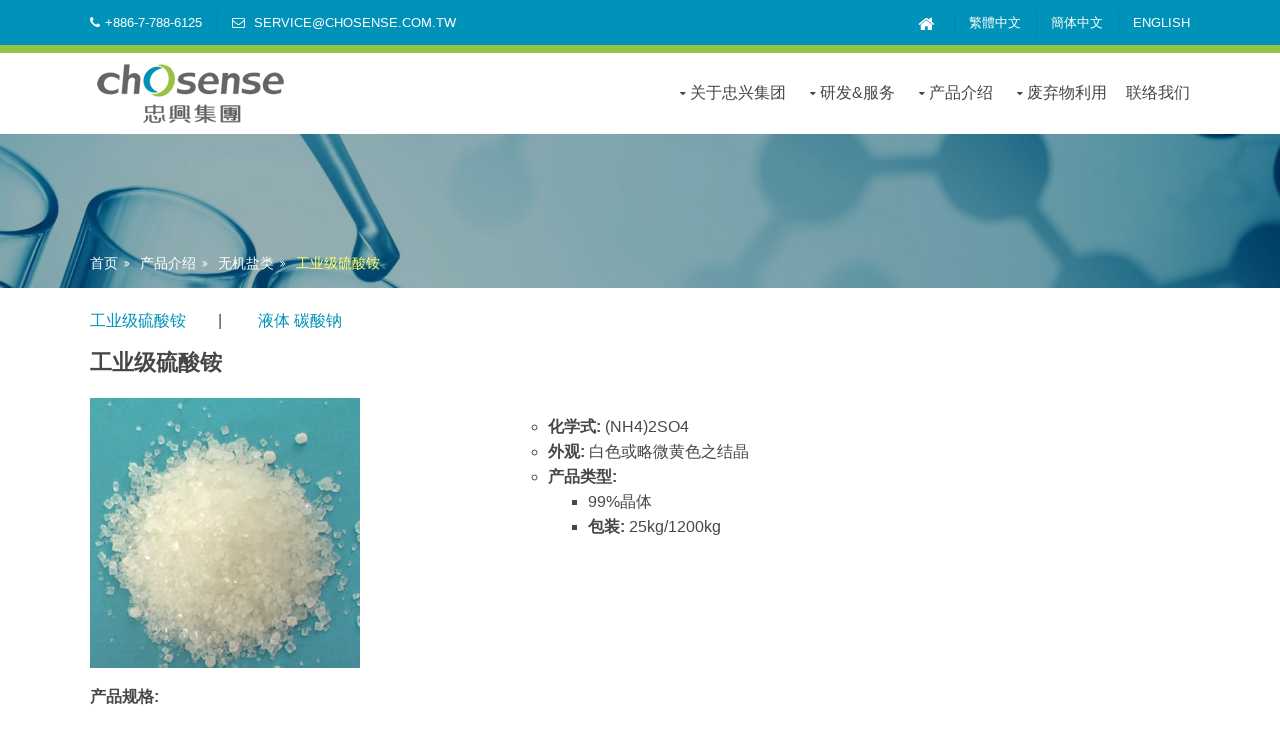

--- FILE ---
content_type: text/html
request_url: http://www.chosense.com.tw/gb/inorganic_chemical_01.asp
body_size: 3761
content:
<html><!-- InstanceBegin template="/Templates/china_gb.dwt" codeOutsideHTMLIsLocked="false" -->
<head>
<meta http-equiv="Content-Type" content="text/html; charset=utf-8" />
<meta name="viewport" content="width=device-width, initial-scale=1.0, maximum-scale=1.0, user-scalable=no">
<!-- InstanceBeginEditable name="doctitle" -->
<title>工业级硫酸铵 - 忠兴行集团 Chosense - 乔旭、净宝化工、骏马国际</title>
<meta name="description" content="化学式: (NH4)2SO4 外观: 白色或略微黄色之结晶。应用：用于焊药、皮革、电镀液、染整及过硫酸铵之原料 ">
<meta name="keywords" content="硫酸铵,(NH4)2SO4,过硫酸铵">
<!-- InstanceEndEditable -->
<!-- InstanceBeginEditable name="head" -->
<link href="layout/styles/layout.css" rel="stylesheet" type="text/css" media="all">
<!-- InstanceEndEditable -->
<!-- Global site tag (gtag.js) - Google Analytics -->
<script async src="https://www.googletagmanager.com/gtag/js?id=G-GSVMEZ5KHF"></script>
<script>
  window.dataLayer = window.dataLayer || [];
  function gtag(){dataLayer.push(arguments);}
  gtag('js', new Date());

  gtag('config', 'G-GSVMEZ5KHF');
</script>
</head>

<body id="top">
<!-- 上方menu -->
<div class="wrapper row0">
  <div id="topbar" class="hoc clear"> 
    <!-- ################################################################################################ -->
    <div class="fl_left">
      <ul class="nospace">
        <li><i class="fa fa-phone"></i>+886-7-788-6125</li>
        <li><i class="fa fa-envelope-o"></i> service@chosense.com.tw</li>
      </ul>
    </div>
    <div class="fl_right">
      <ul class="nospace">
        <li><a href="index.asp"><i class="fa fa-lg fa-home"></i></a></li>
        <li><a href="../index.asp">繁體中文</a></li>
        <li><a href="index.asp">簡体中文</a></li>
        <li><a href="../en/index.asp">English</a></li>
      </ul>
    </div>
    <!-- ################################################################################################ -->
  </div>
</div>
<!-- 上面綠色線條 -->
<div class="g-line"></div>
<!-- ################################################################################################ -->
<div class="wrapper row1">
  <header id="header" class="hoc clear"> 
    <!-- ################################################################################################ -->
    <div id="logo" class="fl_left">
      <h1><a href="index.asp"><img src="../images/cho-logo-1.png" width="200" height="75" border="0"></a></h1>
    </div>
    <nav id="mainav" class="fl_right">
      <ul class="clear">
        <li><a class="drop" href="#">关于忠兴集团</a>
        <ul>
            <li><a href="about_1.asp">集团介绍</a></li>
            <li><a href="about_2.asp">发展历程</a></li>
            <li><a href="about_3.asp">企业理念</a></li>
          </ul>
        </li>
        <li><a class="drop" href="#">研发&服务</a>
        <ul>
            <li><a href="research.asp">创新研发</a></li>
            <li><a href="warehousing.asp">仓储物流</a></li>
          </ul>
        </li>
         <li><a class="drop" href="#">产品介绍</a>
          <ul>
            <li><a href="sulphur_01.asp">硫化物</a></li>
            <li><a href="inorganic_chemical_01.asp">无机盐类</a></li>
            <li><a href="fine_chemical_1a.asp">化纤/黏胶助剂</a></li>
            <li><a href="fine_chemical_2a.asp">重金属处理剂</a></li>
          </ul>
        </li>
        <li><a class="drop" href="#">废弃物利用</a>
          <ul>
            <li><a href="recycling_01.asp">回收元素</a></li>
            <li><a href="recycling_02.asp">再利用机构</a></li>
            <li><a href="recycling_03.asp">机构位置</a></li>
          </ul>
        </li>
        <li><a href="contact.asp">联络我们</a></li>
      </ul>
    </nav>
    <!-- ################################################################################################ -->
  </header>
</div>
<!-- InstanceBeginEditable name="內容區" --><div class="bgded overlay" style="background-image:url('../images/tittle_05.jpg');">
  <div id="breadcrumb" class="hoc clear"> 
    <!-- ################################################################################################ -->
    <ul>
      <li><a href="index.asp">首页</a></li>
      <li><a href="#">产品介绍</a></li>
      <li><a href="#">无机盐类</a></li>
      <li><a href="#">工业级硫酸铵</a></li>
    </ul>
    <!-- ################################################################################################ -->
  </div>
</div>
<!-- ################################################################################################ -->
<!-- ################################################################################################ -->
<!-- ################################################################################################ -->
<div class="wrapper row3">
  <main class="hoc container clear"> 
    <!-- main body -->
    <!-- ################################################################################################ -->
    <div class="content">
    <div align="left" style="margin-bottom:15px;"><a href="inorganic_chemical_01.asp"><font color="#0092B8">工业级硫酸铵</font></a>　　|　　 <a href="inorganic_chemical_02.asp"><font color="#0092B8">液体 碳酸钠</font></a></div>
      <!-- ################################################################################################ -->
      <h1>工业级硫酸铵</h1>
      <div class="wrapper">
      <div class="one_third first">
      <img src="../images/pro_03.jpg" alt="">
      </div>
      <div class="two_third">
      <ul type="disc">
        <ul type="circle">
          <li><strong>化学式:</strong>&nbsp;(NH4)2SO4</li>
          <li><strong>外观:</strong> 白色或略微黄色之结晶 </li>
          <li><strong>产品类型:</strong> 
              <ul type="square">
              <li>99%晶体</li>
              <li><strong>包装:</strong> 25kg/1200kg</li>
              </ul>
        </ul>
      </ul>
      </div>
      </div>
      <div class="clear"></div>
      
<p><strong>产品规格:</strong></p>
      <div class="scrollable">
        <table>
          <thead>
            <tr>
              <th>色泽外观 
Color &Appearance
</th>
              <th>白色或略微黄色之结晶
Colorless Crystal
</th>
            </tr>
          </thead>
          <tbody>
            <tr>
              <td>硫酸铵浓度 (%) (以干基计)
Ammonium Sulfate 
Content (Dry Basis)
</td>
              <td>>= 99</td>
            </tr>
            <tr>
              <td>含硫(S)量(%) (以干基计)
Sulphur Content (Dry Basis)
</td>
              <td>>= 24</td>
            </tr>
            <tr>
              <td>水份(H2O) (%)
Water
</td>
              <td>< 0.3</td>
            </tr>
            <tr>
              <td>游离酸(H2SO4)(%)</td>
              <td>< 0.1</td>
            </tr>
          </tbody>
        </table>
      </div>

      <p><strong>应用：</strong>用于焊药、皮革、电镀液、染整及过硫酸铵之原料</p>
      <br>

    </div>
    <!-- ################################################################################################ -->
    <!-- / main body -->
    <div class="clear"></div>
  </main>
</div><!-- InstanceEndEditable -->
<!-- 開始頁腳 -->
<div class="wrapper row4">
  <footer id="footer" class="hoc clear"> 
    <!-- ################################################################################################ -->
    <div class="one_third first">
      <ul class="nospace btmspace-30 linklist contact">
        <li><i class="fa fa-map-marker"></i>
          <address>
          高雄市大寮区建业路9号
          </address>
        </li>
        <li><i class="fa fa-phone"></i> +886-7-788-6125</li>
        <li><i class="fa fa-envelope-o"></i> service@chosense.com.tw</li>
      </ul>
    </div>
    <div class="one_third">
    <img src="../images/pic_lab.jpg">
    <p style="color:#333">ISO 9001：2015强调QMS品质管理系统的有效性，
除将产品或服务的品质保证视为组织存在的基本条件
外，更以提高顾客满意度及持续性改善为其焦注关键。</p>
    </div>
    <div class="one_third center">
    <img src="../images/afaq.png">
    </div>
    <!-- ################################################################################################ -->
  </footer>
</div>
<!-- ################################################################################################ -->
<!-- ################################################################################################ -->
<!-- ################################################################################################ -->
<div class="wrapper row5">
  <div id="copyright" class="hoc clear"> 
    <!-- ################################################################################################ -->
    <p class="fl_left">忠兴行(股)公司 Cashihor Enterprise Co., Ltd. - <a href="http://chosense.com.tw/">chosense.com.tw</a></p>
    <p class="fl_right">网页设计维护：<a target="_blank" href="http://www.puffy.com.tw/" title="柏飞科技">柏飞科技</a></p>
    <!-- ################################################################################################ -->
  </div>
</div>
<!-- ################################################################################################ -->
<!-- ################################################################################################ -->
<!-- ################################################################################################ -->
<a id="backtotop" href="#top"><i class="fa fa-chevron-up"></i></a>
<!-- JAVASCRIPTS -->
<script src="layout/scripts/jquery.min.js"></script>
<script src="layout/scripts/jquery.backtotop.js"></script>
<script src="layout/scripts/jquery.mobilemenu.js"></script>
<script src="layout/scripts/jquery.flexslider-min.js"></script>
</body>
<!-- InstanceEnd --></html>


--- FILE ---
content_type: text/css
request_url: http://www.chosense.com.tw/gb/layout/styles/layout.css
body_size: 5503
content:
@charset "utf-8";
/*
Template Name: Jeren
Author: <a href="http://www.os-templates.com/">OS Templates</a>
Author URI: http://www.os-templates.com/
Licence: Free to use under our free template licence terms
Licence URI: http://www.os-templates.com/template-terms
File: Layout CSS
*/

@import url("font-awesome.min.css");
@import url("custom.flexslider.css");
@import url("framework.css");

/* Rows
--------------------------------------------------------------------------------------------------------------- */
.row0, .row0 a{}

.row2{border-bottom:1px solid;}
.row3, .row3 a{}
.row4, .row4 a{}
.row5{border-top:1px solid;}


/* Top Bar
--------------------------------------------------------------------------------------------------------------- */
#topbar{padding:10px 0; font-size:.8rem; text-transform:uppercase;}

#topbar *{margin:0;}
#topbar ul li{display:inline-block; margin-right:10px; padding-right:15px; border-right:1px solid;}
#topbar ul li:last-child{margin-right:0; padding-right:0; border-right:none;}
#topbar i{margin:0 5px 0 0; line-height:normal;}


/* Header
--------------------------------------------------------------------------------------------------------------- */
#header{}

#header #logo{margin:6px 0 0 0;}
#header #logo h1{margin:0; padding:0; font-size:22px; text-transform:uppercase;}


/* Page Intro
--------------------------------------------------------------------------------------------------------------- */
#pageintro{padding:150px 0;}

#pageintro li article{display:block; max-width:75%; margin:0 auto; text-align:center;}
#pageintro li article *{margin:0;}
#pageintro li p:first-of-type{margin-bottom:10px; font-style:italic;}
#pageintro li .heading{margin-bottom:30px; font-size:3rem; word-wrap:break-word;}
#pageintro li p:nth-of-type(2){line-height:1.5rem;}
#pageintro li footer{margin-top:40px;}


/* Content Area
--------------------------------------------------------------------------------------------------------------- */
.container{padding:20px 0;}

/* Content */
.container .content{}

.sectiontitle{display:block; max-width:65%; margin:0 auto 30px; text-align:center;}
.sectiontitle *{margin:0;}

.services li:nth-child(-n+3){margin-bottom:50px;}/* Adds bottom margin to the first three elements only */
.services > li:last-child{margin-bottom:0;}/* Used when elements stack in small viewports */
.services article{display:block; text-align:center;}
.services article *{margin:0 0 15px 0;}
.services article > :last-child{margin-bottom:0;}
.services article .heading{font-size:1.2rem;}

.logos li:last-child{margin-bottom:0;}/* Used when elements stack in small viewports */
.logos li a{display:inline-block; max-width:100%;}

.excerpt{display:inline-block; width:100%; max-width:320px; padding-bottom:20px;}
.excerpt img{}
.excerpt .excerpttxt{display:block; position:relative; max-width:84%; margin:-40px auto; padding:20px; text-align:center;}
.excerpt .excerpttxt > ul{margin:0 0 15px 0; padding:0; font-size:.8rem;}
.excerpt .excerpttxt > ul li{display:inline-block; margin-right:8px;}
.excerpt .excerpttxt > ul li:first-child::after{margin-left:10px; content:"|";}
.excerpt .excerpttxt > ul li:last-child{margin-right:0;}
.excerpt .heading{margin:0 0 30px 0;}
.excerpt p:last-of-type{margin:0; padding:0;}

.cta > li:last-child{margin-bottom:0;}/* Used when elements stack in small viewports */
.cta article{display:block; position:relative; min-height:80px; padding:0 0 0 70px;}
.cta article::before, .cta article::after{display:table; content:"";}
.cta article::after{clear:both;}
.cta article *{margin:0; line-height:1;}
.cta article i{display:block; position:absolute; top:0; left:0; width:50px; height:50px; line-height:48px; border:1px solid; text-align:center; font-size:24px;}
.cta article .heading{margin-bottom:10px; font-size:1.2rem;}
.cta article p{margin-bottom:10px; line-height:1.4;}

.cta article i{color:#98C242; border-color:#D7D7D7;}
.cta article:hover i{color:#FFFFFF; background-color:#98C242; border-color:#98C242;}

/* Comments */
#comments ul{margin:0 0 40px 0; padding:0; list-style:none;}
#comments li{margin:0 0 10px 0; padding:15px;}
#comments .avatar{float:right; margin:0 0 10px 10px; padding:3px; border:1px solid;}
#comments address{font-weight:bold;}
#comments time{font-size:smaller;}
#comments .comcont{display:block; margin:0; padding:0;}
#comments .comcont p{margin:10px 5px 10px 0; padding:0;}

#comments form{display:block; width:100%;}
#comments input, #comments textarea{width:100%; padding:10px; border:1px solid;}
#comments textarea{overflow:auto;}
#comments div{margin-bottom:15px;}
#comments input[type="submit"], #comments input[type="reset"]{display:inline-block; width:auto; min-width:150px; margin:0; padding:8px 5px; cursor:pointer;}

/* Sidebar */
.container .sidebar{}

.sidebar .sdb_holder{margin-bottom:50px;}
.sidebar .sdb_holder:last-child{margin-bottom:0;}


/* Footer
--------------------------------------------------------------------------------------------------------------- */
#footer{padding:40px 0;}

#footer .heading{margin-bottom:50px; font-size:1.2rem;}

#footer .linklist li{display:block; margin-bottom:15px; padding:0 0 15px 0; border-bottom:1px solid;}
#footer .linklist li:last-child{margin:0; padding:0; border:none;}
#footer .linklist li::before, #footer .linklist li::after{display:table; content:"";}
#footer .linklist li, #footer .linklist li::after{clear:both;}

#footer .contact{}
#footer .contact.linklist li, #footer .contact.linklist li:last-child{position:relative; padding-left:40px;}
#footer .contact li *{margin:0; padding:0; line-height:1.6;}
#footer .contact li i{display:block; position:absolute; top:0; left:0; width:30px; font-size:16px; text-align:center;}

#footer input, #footer button{border:1px solid;}
#footer input{display:block; width:100%; padding:8px;}
#footer button{padding:8px 18px 10px; text-transform:uppercase; font-weight:700; cursor:pointer;}


/* Copyright
--------------------------------------------------------------------------------------------------------------- */
#copyright{padding:20px 0;}
#copyright *{margin:0; padding:0;}


/* Transition Fade
This gives a smooth transition to "ALL" elements used in the layout - other than the navigation form used in mobile devices
If you don't want it to fade all elements, you have to list the ones you want to be faded individually
Delete it completely to stop fading
--------------------------------------------------------------------------------------------------------------- */
*, *::before, *::after{transition:all .28s ease-in-out;}
#mainav form *{transition:none !important;}


/* ------------------------------------------------------------------------------------------------------------ */
/* ------------------------------------------------------------------------------------------------------------ */
/* ------------------------------------------------------------------------------------------------------------ */
/* ------------------------------------------------------------------------------------------------------------ */
/* ------------------------------------------------------------------------------------------------------------ */


/* Navigation
--------------------------------------------------------------------------------------------------------------- */
nav ul, nav ol{margin:0; padding:0; list-style:none;}

#mainav, #breadcrumb, .sidebar nav{line-height:normal;}
#mainav .drop::after, #mainav li li .drop::after, #breadcrumb li a::after, .sidebar nav a::after{position:absolute; font-family:"FontAwesome"; font-size:10px; line-height:10px;}

/* Top Navigation */
#mainav{}
#mainav ul{text-transform:uppercase;}
#mainav ul ul{z-index:9999; position:absolute; width:180px; text-transform:none;}
#mainav ul ul ul{left:180px; top:0;}
#mainav li{display:inline-block; position:relative; margin:0 15px 0 0; padding:0;}
#mainav li:last-child{margin-right:0;}
#mainav li li{width:100%; margin:0;}
#mainav li a{display:block; padding:30px 0;}
#mainav li li a{border:solid; border-width:0 0 1px 0;}
#mainav .drop{padding-left:15px;}
#mainav li li a, #mainav li li .drop{display:block; margin:0; padding:10px 15px;}
#mainav .drop::after, #mainav li li .drop::after{content:"\f0d7";}
#mainav .drop::after{top:35px; left:5px;}
#mainav li li .drop::after{top:15px; left:5px;}
#mainav ul ul{visibility:hidden; opacity:0;}
#mainav ul li:hover > ul{visibility:visible; opacity:1;}

#mainav form{display:none; margin:0; padding:0;}
#mainav form select, #mainav form select option{display:block; cursor:pointer; outline:none;}
#mainav form select{width:100%; padding:5px; border:none;}
#mainav form select option{margin:5px; padding:0; border:none;}

/* Breadcrumb */
#breadcrumb{padding:120px 0 15px;}
#breadcrumb ul{margin:0; padding:0; list-style:none; text-transform:uppercase;}
#breadcrumb li{display:inline-block; margin:0 6px 0 0; padding:0; font-size:14px;}
#breadcrumb li a{display:block; position:relative; margin:0; padding:0 12px 0 0; font-size:14px;}
#breadcrumb li a::after{top:3px; right:0; content:"\f101";}
#breadcrumb li:last-child a{margin:0; padding:0;}
#breadcrumb li:last-child a::after{display:none;}

/* Sidebar Navigation */
.sidebar nav{display:block; width:100%;}
.sidebar nav li{margin:0 0 3px 0; padding:0;}
.sidebar nav a{display:block; position:relative; margin:0; padding:5px 10px 5px 15px; text-decoration:none; border:solid; border-width:0 0 1px 0;}
.sidebar nav a::after{top:9px; left:5px; content:"\f101";}
.sidebar nav ul ul a{padding-left:35px;}
.sidebar nav ul ul a::after{left:25px;}
.sidebar nav ul ul ul a{padding-left:55px;}
.sidebar nav ul ul ul a::after{left:45px;}

/* Pagination */
.pagination{display:block; width:100%; text-align:center; clear:both;}
.pagination li{display:inline-block; margin:0 2px 0 0;}
.pagination li:last-child{margin-right:0;}
.pagination a, .pagination strong{display:block; padding:8px 11px; border:1px solid; background-clip:padding-box; font-weight:normal;}

/* Back to Top */
#backtotop{z-index:999; display:inline-block; position:fixed; visibility:hidden; bottom:20px; right:20px; width:36px; height:36px; line-height:36px; font-size:16px; text-align:center; opacity:.2;}
#backtotop i{display:block; width:100%; height:100%; line-height:inherit;}
#backtotop.visible{visibility:visible; opacity:.5;}
#backtotop:hover{opacity:1;}


/* Tables
--------------------------------------------------------------------------------------------------------------- */
table, th, td{border:1px solid; border-collapse:collapse; vertical-align:top;}
table, th{table-layout:auto;}
table{width:100%; margin-bottom:15px;}
th, td{padding:5px 8px;}
td{border-width:0 1px;}


/* Gallery
--------------------------------------------------------------------------------------------------------------- */
#gallery{display:block; width:100%; margin-bottom:50px;}
#gallery figure figcaption{display:block; width:100%; clear:both;}
#gallery li{margin-bottom:30px;}


/* Font Awesome Social Icons
--------------------------------------------------------------------------------------------------------------- */
.faico{margin:0; padding:0; list-style:none;}
.faico li{display:inline-block; margin:8px 5px 0 0; padding:0; line-height:normal;}
.faico li:last-child{margin-right:0;}
.faico a{display:inline-block; width:36px; height:36px; line-height:36px; font-size:18px; text-align:center;}

.faico a{color:#inherit; background-color:#353535;}
.faico a:hover{color:#FFFFFF;}

.faicon-dribble:hover{background-color:#EA4C89;}
.faicon-facebook:hover{background-color:#3B5998;}
.faicon-google-plus:hover{background-color:#DB4A39;}
.faicon-linkedin:hover{background-color:#0E76A8;}
.faicon-twitter:hover{background-color:#00ACEE;}
.faicon-vk:hover{background-color:#4E658E;}


/* ------------------------------------------------------------------------------------------------------------ */
/* ------------------------------------------------------------------------------------------------------------ */
/* ------------------------------------------------------------------------------------------------------------ */
/* ------------------------------------------------------------------------------------------------------------ */
/* ------------------------------------------------------------------------------------------------------------ */


/* Colours
--------------------------------------------------------------------------------------------------------------- */
body{
	color:#474747; 
	background-color:#fff;
	}
a{color:#00ADEF;
font-family:"微軟正黑體", Gadget, sans-serif;

}

p{
font-family:"微軟正黑體", Gadget, sans-serif;

}
a:active, a:focus{background:transparent;}/* IE10 + 11 Bugfix - prevents grey background */
hr, .borderedbox{border-color:#D7D7D7;}
label span{color:#FF0000; background-color:inherit;}
input:focus, textarea:focus, *:required:focus{border-color:#00ADEF;}

.overlay{color:#FFFFFF; background-color:inherit;}
.overlay::after{color:inherit; background-color:rgba(0,0,0,.3);}
.overlay.light{color:#474747;}
.overlay.light::after{background-color:rgba(255,255,255,.9);}

.btn, .btn.inverse:hover{color:#FFFFFF; background-color:#0092B8; border-color:#0092B8;}
.btn:hover, .btn.inverse{color:inherit; background-color:transparent; border-color:inherit;}

blockquote::before{color:rgba(255,255,255,.2);}

.icon{color:#98C242; border-color:#D7D7D7;}
a > .icon:hover, .services article:hover .icon{color:#FFFFFF; background-color:#98C242;}


/* Rows */
.row0, .row0 a{
	color:#fff; 
	background-color:#0092B8;
	}
.g-line{
	display:block;
	background:#98C242;
	width:100%;
	height:8px;
}
.group_info{
	color:#474747;
	background:#EFEFEF url(../../images/table_righttop.png) right top no-repeat;
    
	border-color:#D7D7D7; 
	border-radius:10px; 
	padding:10px; 
	margin-bottom:20px;
	text-align:center;
}

.row1{color:#474747; background-color:#FFFFFF;}
.row2{color:#474747; background-color:#EFEFEF; border-color:#D7D7D7;}
.row3{color:#474747; background-color:#FFFFFF;}
.row4{color:#fff; background-color:#98C241;}
.row5, .row5 a{color:#CBCBCB; background-color:#222222;}
.row5{border-color:rgba(255,255,255,.1);}


/* Top Bar */
#topbar ul li{border-color:rgba(0,0,0,.1);}
#topbar > div:last-of-type li:first-child a{color:#fff;}


/* Header */
#header #logo a{color:inherit;}


/* Content Area */
.excerpt .excerpttxt{color:inherit; background-color:#FFFFFF;}


/* Footer */
#footer .heading{color:#FFFFFF;}
#footer hr, #footer .borderedbox, #footer .linklist li{border-color:rgba(255,255,255,.1);}

#footer input, #footer button{border-color:transparent;}
#footer input{color:#FFFFFF; background-color:#353535;}
#footer input:focus{border-color:#00ADEF;}
#footer button{color:#FFFFFF; background-color:#00ADEF;}


/* Navigation */
#mainav li a{color:inherit;}
#mainav .active a, #mainav a:hover, #mainav li:hover > a{color:#00ADEF; background-color:inherit;}
#mainav li li a, #mainav .active li a{color:#FFFFFF; background-color:rgba(0,0,0,.6); border-color:rgba(0,0,0,.6);}
#mainav li li:hover > a, #mainav .active .active > a{color:#FFFFFF; background-color:#0092B8;}
#mainav form select{color:#FFFFFF; background-color:#000000;}

#breadcrumb a{color:inherit; background-color:inherit;}
#breadcrumb li:last-child a{color:#FFFF66;}

.container .sidebar nav a{color:inherit; border-color:#D7D7D7;}
.container .sidebar nav a:hover{color:#00ADEF;}

.pagination a, .pagination strong{border-color:#D7D7D7;}
.pagination .current *{color:#FFFFFF; background-color:#00ADEF;}

#backtotop{color:#FFFFFF; background-color:#00ADEF;}


/* Tables + Comments */
table, th, td, #comments .avatar, #comments input, #comments textarea{border-color:#D7D7D7;}
#comments input:focus, #comments textarea:focus, #comments *:required:focus{border-color:#00ADEF;}
th{color:#FFFFFF; background-color:#0092B8;}
tr, #comments li, #comments input[type="submit"], #comments input[type="reset"]{color:inherit; background-color:#FBFBFB;}
tr:nth-child(even), #comments li:nth-child(even){color:inherit; background-color:#F7F7F7;}
table a, #comments a{background-color:inherit;}


/* ------------------------------------------------------------------------------------------------------------ */
/* ------------------------------------------------------------------------------------------------------------ */
/* ------------------------------------------------------------------------------------------------------------ */
/* ------------------------------------------------------------------------------------------------------------ */
/* ------------------------------------------------------------------------------------------------------------ */


/* Media Queries
--------------------------------------------------------------------------------------------------------------- */
@-ms-viewport{width:device-width;}


/* Max Wrapper Width - Laptop, Desktop etc.
--------------------------------------------------------------------------------------------------------------- */
@media screen and (min-width:1280px){
	.hoc{max-width:1100px;}
}


/* Mobile Devices
--------------------------------------------------------------------------------------------------------------- */
@media screen and (max-width:900px){
	.hoc{max-width:90%;}

	#topbar{}

	#header{padding:30px 0 15px;}
	#header #logo{margin:0;}

	#mainav{}
	#mainav ul{display:none;}
	#mainav form{display:block;}

	#breadcrumb{}

	.container{}
	#comments input[type="reset"]{margin-top:10px;}
	.pagination li{display:inline-block; margin:0 5px 5px 0;}

	#footer{}

	#copyright{}
	#copyright p:first-of-type{margin-bottom:10px;}
}


@media screen and (max-width:750px){
	.imgl, .imgr{display:inline-block; float:none; margin:0 0 10px 0;}
	.fl_left, .fl_right{display:block; float:none;}
	.group .group > *:last-child, .clear .clear > *:last-child, .clear .group > *:last-child, .group .clear > *:last-child{margin-bottom:0;}/* Experimental - Needs more testing in different situations, stops double margin when stacking */
	.one_half, .one_third, .two_third, .one_quarter, .two_quarter, .three_quarter{display:block; float:none; width:auto; margin:0 0 50px 0; padding:0;}

	#topbar{padding-top:15px; text-align:center;}
	#topbar ul{margin:0 0 15px 0; line-height:normal;}

	#header{text-align:center;}
	#header #logo{margin-bottom:15px;}

	.sectiontitle{max-width:none; text-align:left;}
}


@media screen and (max-width:450px){
	#topbar ul li{margin-bottom:2px; padding-right:0; border-right:none;}
}


/* Other
--------------------------------------------------------------------------------------------------------------- */
@media screen and (max-width:650px){
	.scrollable{display:block; width:100%; margin:0 0 30px 0; padding:0 0 15px 0; overflow:auto; overflow-x:scroll;}
	.scrollable table{margin:0; padding:0; white-space:nowrap;}

	.inline li{display:block; margin-bottom:10px;}
	.pushright li{margin-right:0;}

	.font-x2{font-size:1.4rem;}
	.font-x3{font-size:1.6rem;}

	#pageintro li article{max-width:none; width:100%;}
	#pageintro li .heading{font-size:1.6rem;}
}

--- FILE ---
content_type: text/css
request_url: http://www.chosense.com.tw/gb/layout/styles/custom.flexslider.css
body_size: 1354
content:
@charset "utf-8";
/*
Template Name: Jeren
Author: <a href="http://www.os-templates.com/">OS Templates</a>
Author URI: http://www.os-templates.com/
Licence: Free to use under our free template licence terms
Licence URI: http://www.os-templates.com/template-terms
File: Custom Flexslider CSS => For FlexSlider v2.6.3
*/

/* Browser Resets
--------------------------------------------------------------------------------------------------------------- */
.flex-container a:hover, .flex-slider a:hover{outline:none;}
.slides, .slides > li, .flex-control-nav, .flex-direction-nav{margin:0; padding:0; list-style:none;}
.flex-direction-nav a{font-family:"FontAwesome";}


/* Necessary Styles
--------------------------------------------------------------------------------------------------------------- */
.flexslider{display:block; position:relative; margin:0; padding:0;}
.flexslider .slides{display:block; width:100%; overflow:hidden;}
.flexslider .slides > li{display:none; -webkit-backface-visibility:hidden;}/* Hide the slides before the JS is loaded. Avoids image jumping */
.flexslider .slides a{text-decoration:none; outline:none;}
.flexslider .slides a img{border:none;}
.flexslider .slides img{display:block; max-width:100%; margin:0 auto;}
/* Modern Clear fix for the .slides element */
.slides::before, .slides::after{display:table; content:"";}
.slides, .slides::after{clear:both;}


/* Default Theme
--------------------------------------------------------------------------------------------------------------- */
.flex-viewport{max-height:2000px; transition:all 1s ease;}
.loading .flex-viewport{max-height:300px;}
.flexslider.carousel .slides li{margin-right:20px;}/* Must be the same as in the javascript */

/* Direction Nav */
.flex-direction-nav{}
.flex-direction-nav a{display:block; position:absolute; top:50%; width:40px; height:40px; margin:-20px 0 0 0; z-index:10; overflow:hidden; opacity:0; cursor:pointer; text-decoration:none;}
.flex-direction-nav a::before{display:inline-block; font-size:40px; line-height:1; content:"\f053"; z-index:999;}
.flex-direction-nav a.flex-next::before{content:"\f054";}
.flex-direction-nav .flex-prev{left:0;}
.flex-direction-nav .flex-next{right:0;}
.flexslider:hover .flex-prev, .flexslider:hover .flex-next{opacity:.5;}
.flexslider:hover .flex-prev:hover, .flexslider:hover .flex-next:hover{opacity:1;}
.flex-direction-nav .flex-disabled{visibility:hidden; opacity:0; cursor:default; z-index:-1;}

/* Control Nav */
.flex-control-nav{display:block; position:absolute; bottom:30px; width:100%; text-align:center;}
.flex-control-nav li{display:inline-block; margin:0 5px;}
.flex-control-paging li a{display:block; width:11px; height:11px; cursor:pointer; text-indent:-9999px; border:2px solid; border-radius:20px;}
.flex-control-paging li a.flex-active{cursor:default;}


/* Responsive
--------------------------------------------------------------------------------------------------------------- */
@media screen and (max-width:650px){
	.flex-direction-nav .flex-prev, .flex-direction-nav .flex-next{display:none;}
}


/* Colours
--------------------------------------------------------------------------------------------------------------- */
.flex-direction-nav a{color:rgba(255,255,255,1);}
.flex-control-paging li a{background-color:rgba(255,255,255,1); border-color:rgba(255,255,255,0);}
.flex-control-paging li a.flex-active{background-color:rgba(255,255,255,0); border-color:rgba(255,255,255,1);}